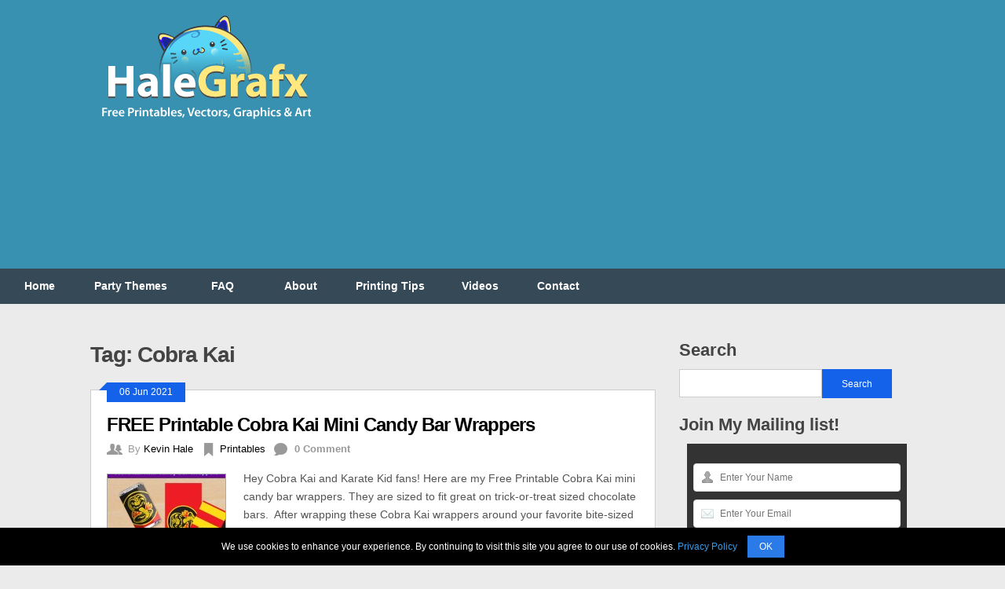

--- FILE ---
content_type: text/html; charset=UTF-8
request_url: https://halegrafx.com/tag/cobra-kai/
body_size: 5385
content:
<!DOCTYPE html><html
class="no-js" lang="en-US"><head><link
rel="stylesheet" type="text/css" href="https://halegrafx.com/wp-content/cache/minify/000000/RcpBDoAgDATAD9lUnwSlRBKgpFsO_t7Ei-eZk73lbJMRT9fjYtzmIVYUtHu0kUJZgN_3Uie0sbqS2IwkQdV8MCCVvvYC.css?491598" media="all" /><meta
charset="UTF-8"><title>Cobra Kai | HaleGrafx</title><link
rel="apple-touch-icon" href="apple-touch-icon.png"><meta
name="viewport" content="width=device-width, initial-scale=1.0"><meta
name="apple-mobile-web-app-capable" content="yes"><meta
name="apple-mobile-web-app-status-bar-style" content="black"><style type="text/css">.adslot_g1{width:728px;height:90px !important}@media screen and (max-width:900px){.adslot_g1{width:468px;height:60px !important;padding-right:7px}}@media screen and (max-width:460px){.adslot_g1{display:none !important}}.adslot_g2{width:336px;height:280px}@media screen and (max-width:600px){.adslot_g2{width:300px;height:250px}}</style><link
rel="pingback" href="https://halegrafx.com/xmlrpc.php" /> <!--[if lt IE 9]><script src="http://html5shim.googlecode.com/svn/trunk/html5.js"></script><![endif]--><style type="text/css">body{background-color:#EBEBEB}.nav-previous a:hover,.nav-next a:hover,#commentform input#submit,#searchform input[type="submit"],.home_menu_item,.secondary-navigation a:hover, .post-date-ribbon,.currenttext, .pagination a:hover,.readMore a,.mts-subscribe input[type="submit"]{background-color:#1462ea}#tabber .inside li .meta b,footer .widget li a:hover,.fn a,.reply a,#tabber .inside li div.info .entry-title a:hover, #navigation ul ul a:hover,.single_post a, a:hover, .textwidget a, #commentform a, #tabber .inside li a, .copyrights a:hover, a, .sidebar.c-4-12 a:hover, .top a:hover{color:#1462ea}.corner{border-color:transparent transparent #1462ea transparent}.secondary-navigation, footer, .sidebar #searchform input[type="submit"]:hover, .readMore a:hover, #commentform input#submit:hover{background-color:#364956}</style><link
rel="alternate" type="application/rss+xml" title="HaleGrafx &raquo; Feed" href="https://halegrafx.com/feed/" /><link
rel="alternate" type="application/rss+xml" title="HaleGrafx &raquo; Comments Feed" href="https://halegrafx.com/comments/feed/" /><link
rel="alternate" type="application/rss+xml" title="HaleGrafx &raquo; Cobra Kai Tag Feed" href="https://halegrafx.com/tag/cobra-kai/feed/" /><link
rel="EditURI" type="application/rsd+xml" title="RSD" href="https://halegrafx.com/xmlrpc.php?rsd" /><link
rel="wlwmanifest" type="application/wlwmanifest+xml" href="https://halegrafx.com/wp-includes/wlwmanifest.xml" /><meta
name="robots" content="noindex,follow" /><link
rel="canonical" href="https://halegrafx.com/tag/cobra-kai/" /></head><body
id ="blog" class="archive tag tag-cobra-kai tag-6771 main cat-303-id"> <header
class="main-header"><div
class="container"><div
id="header"> <a
href="https://halegrafx.com" title="HaleGrafx"><h2 id="logo"></h2></a><div
class="widget-header"><script async src="//pagead2.googlesyndication.com/pagead/js/adsbygoogle.js?491598"></script> <ins
class="adsbygoogle adslot_g1" style="display:inline-block" data-ad-client="ca-pub-7494667682652434" data-ad-slot="6112549978" data-ad-format="auto"></ins><script>(adsbygoogle=window.adsbygoogle||[]).push({});</script></div></div><div
class="secondary-navigation"><div
id="thenav"> <label
for="show-menu" class="show-hg-menu"> Show Menu </label> <input
type="checkbox" id="show-menu" role="button"><ul
id="menu"><li><a
href="https://halegrafx.com" title="HaleGrafx">Home</a></li><li><a
href="https://halegrafx.com/party-themes/" title="HaleGrafx Party Themes">Party Themes</a></li><li><a
href="https://halegrafx.com/faq/" title="HaleGrafx Frequently Asked Questions">FAQ</a></li><li><a
href="https://halegrafx.com/about/" title="About HaleGrafx">About</a></li><li><a
href="https://halegrafx.com/printing-tips/" title="HaleGrafx Printing Tips">Printing Tips</a></li><li><a
href="https://halegrafx.com/videos/" title="HaleGrafx Videos">Videos</a></li><li><a
href="https://halegrafx.com/contact/" title="HaleGrafx Contact">Contact</a></li></ul></div></div></div> </header><div
class="main-container"><div
id="page"><div
class="content"> <article
class="article"><div
id="content_box" class="home_page"><h1 class="postsby"> <span>Tag: Cobra Kai</span></h1><div
class="post excerpt "><div
class="post-date-ribbon"><div
class="corner"></div>06 Jun 2021</div> <header><h2 class="title"> <a
href="https://halegrafx.com/printables/free-printable-cobra-kai-mini-candy-bar-wrappers/" title="FREE Printable Cobra Kai Mini Candy Bar Wrappers" rel="bookmark">FREE Printable Cobra Kai Mini Candy Bar Wrappers</a></h2><div
class="post-info"><div
class="author_mt hp_meta"><span
class="mt_icon"> </span>By <a
rel="nofollow" href="https://halegrafx.com/author/kevin/" title="Posts by Kevin Hale" rel="author">Kevin Hale</a></div><div
class="cat_mt hp_meta"><span
class="mt_icon"> </span><a
href="https://halegrafx.com/category/printables/" rel="nofollow">Printables</a></div><div
class="comment_mt hp_meta"><span
class="mt_icon"> </span> <b>0 Comment</b></div></div> </header> <a
href="https://halegrafx.com/printables/free-printable-cobra-kai-mini-candy-bar-wrappers/" rel="bookmark" title="FREE Printable Cobra Kai Mini Candy Bar Wrappers" id="featured-thumbnail"><div
class="featured-thumbnail"><img
class="attachment-featured wp-post-image" src="https://halegrafx.com/wp-content/uploads/2021/06/cobra-kai-mini-candy-wrappers-150x150.jpg?491598" alt="FREE Printable Cobra Kai Mini Candy Bar Wrappers" /></div> </a><div
class="post-content image-caption-format-1"> Hey Cobra Kai and Karate Kid fans! Here are my Free Printable Cobra Kai mini candy bar wrappers. They are sized to fit great on trick-or-treat sized chocolate bars.  After wrapping these Cobra Kai wrappers around your favorite bite-sized bars you can stuff them in favor bags, or have them ready to serve in a candy bowl for a</div><div
class="readMore"><a
href="https://halegrafx.com/printables/free-printable-cobra-kai-mini-candy-bar-wrappers/" title="FREE Printable Cobra Kai Mini Candy Bar Wrappers" rel="bookmark">Read More</a></div></div><div
class="post excerpt last"><div
class="post-date-ribbon"><div
class="corner"></div>04 Jun 2021</div> <header><h2 class="title"> <a
href="https://halegrafx.com/printables/free-printable-cobra-kai-alphabet-banner-pack/" title="FREE Printable Cobra Kai Alphabet Banner Pack" rel="bookmark">FREE Printable Cobra Kai Alphabet Banner Pack</a></h2><div
class="post-info"><div
class="author_mt hp_meta"><span
class="mt_icon"> </span>By <a
rel="nofollow" href="https://halegrafx.com/author/kevin/" title="Posts by Kevin Hale" rel="author">Kevin Hale</a></div><div
class="cat_mt hp_meta"><span
class="mt_icon"> </span><a
href="https://halegrafx.com/category/printables/" rel="nofollow">Printables</a></div><div
class="comment_mt hp_meta"><span
class="mt_icon"> </span> <b>0 Comment</b></div></div> </header> <a
href="https://halegrafx.com/printables/free-printable-cobra-kai-alphabet-banner-pack/" rel="bookmark" title="FREE Printable Cobra Kai Alphabet Banner Pack" id="featured-thumbnail"><div
class="featured-thumbnail"><img
class="attachment-featured wp-post-image" src="https://halegrafx.com/wp-content/uploads/2021/06/cobra-kai-alphabet-banner-150x150.jpg?491598" alt="FREE Printable Cobra Kai Alphabet Banner Pack" /></div> </a><div
class="post-content image-caption-format-1"> Hey Cobra Kai fans! Grab this FREE printable Cobra Kai alphabet banner pack for your upcoming Cobra Kai or Karate Kid themed parties. This comes with all letters in the alphabet and some spacer sheets to put between words you create. There are so many different ways you can make your own custom Cobra Kai birthday party</div><div
class="readMore"><a
href="https://halegrafx.com/printables/free-printable-cobra-kai-alphabet-banner-pack/" title="FREE Printable Cobra Kai Alphabet Banner Pack" rel="bookmark">Read More</a></div></div><div
class="post excerpt "><div
class="post-date-ribbon"><div
class="corner"></div>19 Feb 2021</div> <header><h2 class="title"> <a
href="https://halegrafx.com/printables/free-printable-cobra-kai-cupcake-wrappers/" title="FREE Printable Cobra Kai Cupcake Wrappers" rel="bookmark">FREE Printable Cobra Kai Cupcake Wrappers</a></h2><div
class="post-info"><div
class="author_mt hp_meta"><span
class="mt_icon"> </span>By <a
rel="nofollow" href="https://halegrafx.com/author/kevin/" title="Posts by Kevin Hale" rel="author">Kevin Hale</a></div><div
class="cat_mt hp_meta"><span
class="mt_icon"> </span><a
href="https://halegrafx.com/category/printables/" rel="nofollow">Printables</a></div><div
class="comment_mt hp_meta"><span
class="mt_icon"> </span> <b>0 Comment</b></div></div> </header> <a
href="https://halegrafx.com/printables/free-printable-cobra-kai-cupcake-wrappers/" rel="bookmark" title="FREE Printable Cobra Kai Cupcake Wrappers" id="featured-thumbnail"><div
class="featured-thumbnail"><img
class="attachment-featured wp-post-image" src="https://halegrafx.com/wp-content/uploads/2021/02/cobra-kai-cupcake-wrappers-150x150.jpg?491598" alt="FREE Printable Cobra Kai Cupcake Wrappers" /></div> </a><div
class="post-content image-caption-format-1"> Get ready for your next party or celebration with these free printable Cobra Kai cupcake wrappers. Decorate your cupcakes and muffins with them for a party, birthday or for when you Binge watch Cobra Kai on Netflix! Pair them up with my free printable Cobra Kai cupcake toppers for perfectly decorated Cobra Kai party cupcakes!  Kids and adult fans</div><div
class="readMore"><a
href="https://halegrafx.com/printables/free-printable-cobra-kai-cupcake-wrappers/" title="FREE Printable Cobra Kai Cupcake Wrappers" rel="bookmark">Read More</a></div></div><div
class="post excerpt last"><div
class="post-date-ribbon"><div
class="corner"></div>11 Feb 2021</div> <header><h2 class="title"> <a
href="https://halegrafx.com/printables/free-printable-cobra-kai-themed-water-bottle-labels/" title="Free Printable Cobra Kai Themed Water Bottle Labels" rel="bookmark">Free Printable Cobra Kai Themed Water Bottle Labels</a></h2><div
class="post-info"><div
class="author_mt hp_meta"><span
class="mt_icon"> </span>By <a
rel="nofollow" href="https://halegrafx.com/author/kevin/" title="Posts by Kevin Hale" rel="author">Kevin Hale</a></div><div
class="cat_mt hp_meta"><span
class="mt_icon"> </span><a
href="https://halegrafx.com/category/printables/" rel="nofollow">Printables</a></div><div
class="comment_mt hp_meta"><span
class="mt_icon"> </span> <b>0 Comment</b></div></div> </header> <a
href="https://halegrafx.com/printables/free-printable-cobra-kai-themed-water-bottle-labels/" rel="bookmark" title="Free Printable Cobra Kai Themed Water Bottle Labels" id="featured-thumbnail"><div
class="featured-thumbnail"><img
class="attachment-featured wp-post-image" src="https://halegrafx.com/wp-content/uploads/2021/02/cobra-kai-water-bottle-labels-150x150.png?491598" alt="Free Printable Cobra Kai Themed Water Bottle Labels" /></div> </a><div
class="post-content image-caption-format-1"> I&#8217;m hooked on Cobra Kai. I grew up with the Karate Kid movies so I really enjoy it. If you or your children are a Cobra Kai themed party, you might find these FREE Printable Cobra Kai Water Bottle Labels in PDF format useful. Whether you are having a martial arts themed party or simply enjoy watching Cobra Kai, these</div><div
class="readMore"><a
href="https://halegrafx.com/printables/free-printable-cobra-kai-themed-water-bottle-labels/" title="Free Printable Cobra Kai Themed Water Bottle Labels" rel="bookmark">Read More</a></div></div><div
class="post excerpt "><div
class="post-date-ribbon"><div
class="corner"></div>07 Feb 2021</div> <header><h2 class="title"> <a
href="https://halegrafx.com/printables/free-printable-cobra-kai-cupcake-toppers/" title="FREE Printable Cobra Kai Cupcake Toppers" rel="bookmark">FREE Printable Cobra Kai Cupcake Toppers</a></h2><div
class="post-info"><div
class="author_mt hp_meta"><span
class="mt_icon"> </span>By <a
rel="nofollow" href="https://halegrafx.com/author/kevin/" title="Posts by Kevin Hale" rel="author">Kevin Hale</a></div><div
class="cat_mt hp_meta"><span
class="mt_icon"> </span><a
href="https://halegrafx.com/category/printables/" rel="nofollow">Printables</a></div><div
class="comment_mt hp_meta"><span
class="mt_icon"> </span> <b>0 Comment</b></div></div> </header> <a
href="https://halegrafx.com/printables/free-printable-cobra-kai-cupcake-toppers/" rel="bookmark" title="FREE Printable Cobra Kai Cupcake Toppers" id="featured-thumbnail"><div
class="featured-thumbnail"><img
class="attachment-featured wp-post-image" src="https://halegrafx.com/wp-content/uploads/2021/02/cobra-kai-cupcake-toppers-150x150.png?491598" alt="FREE Printable Cobra Kai Cupcake Toppers" /></div> </a><div
class="post-content image-caption-format-1"> Welcome Cobra Kai fans! Here are free printable Cobra Kai cupcake toppers for you to download and enjoy at your next Karate Kid or Cobra Kai themed birthday party or celebration. The great thing about these is even though these were designed as cupcake toppers, this free printable can be used on so many different foods and many</div><div
class="readMore"><a
href="https://halegrafx.com/printables/free-printable-cobra-kai-cupcake-toppers/" title="FREE Printable Cobra Kai Cupcake Toppers" rel="bookmark">Read More</a></div></div></div> </article> <aside
class="sidebar c-4-12"><div
id="sidebars" class="g"><div
class="sidebar"><ul
class="sidebar_list"><li
id="sidebar-search" class="widget"><h3>Search</h3><form
action="https://halegrafx.com/search/" id="cse-search-box"><div> <input
type="hidden" name="cx" value="partner-pub-7494667682652434:7376934398" /> <input
type="hidden" name="cof" value="FORID:11" /> <input
type="hidden" name="ie" value="UTF-8" /> <input
id="s" type="text" name="q" size="22" /> <input
type="submit" name="sa" value="Search" /></div></form></li><li
id="sidebar-meta" class="widget"><h3>Join My Mailing list!</h3><ul><div
id="optinforms-form5-container-2" ><form
method="post" target="_blank" action="https://madmimi.com/signups/subscribe/282746" name="hgOpt"><div
id="optinforms-form5"><div
id="optinforms-form5-container-left-2"> <input
type="text" id="optinforms-form5-name-field" name="signup[name]" placeholder="Enter Your Name" data-required-field="This field is required" /> <input
type="text" id="optinforms-form5-email-field" name="signup[email]" placeholder="Enter Your Email" data-required-field="This field is required" /> <input
type="submit" name="submit" id="optinforms-form5-button" value="SUBSCRIBE!" /><div
id="optinforms-form5-disclaimer">No spam, just freebies!</div></div></div><div
class="clear"></div><div
class="clear"></div></form></div><div
class="clear"></div></ul></li><li
id="sidebar-meta" class="widget"><h3>Latest Videos</h3><ul> <a
href="https://www.youtube.com/watch?v=q5FuQQEEzXM" target="_blank"><img
src="https://halegrafx.com/wp-content/uploads/2020/01/yt-thumbnail-grey-hulk-video.jpg?491598" alt="Grey Hulk speed draw" title="Grey Hulk speed draw" width="250" height="125" border="0" /></a><br/><a
href="https://www.youtube.com/watch?v=JK4J9_tmdAI" target="_blank"><img
src="https://halegrafx.com/wp-content/uploads/2020/01/yt-thumbnail-baby-yoda-video.jpg?491598" alt="Baby Yoda Video speed draw" title="Baby Yoda Video speed draw" width="250" height="125" border="0" /></a></ul></li><li
id="sidebar-meta" class="widget"><h3>Sponsors!</h3><ul> <a
href="https://www.etsy.com/shop/TheEnchantedLadybug" target="_blank"><img
src="https://halegrafx.com/wp-content/uploads/2016/03/250-enchanted-ladybug-site.jpg?491598" width="250" height="125" border="0" alt="The Enchanted Ladybug Site" title="The Enchanted Ladybug Site" /></a><br/> <a
href="https://halegrafx.com/tag/roblox" target="_blank"><img
src="https://halegrafx.com/wp-content/uploads/2018/05/roblox-printables-250x125.jpg?491598" alt="Free Roblox Printables" title="Free Roblox Printables" width="250" height="125" border="0" /></a><br/><a
href="https://halegrafx.com/search/minions/" target="_blank"><img
src="https://halegrafx.com/wp-content/uploads/2017/06/free-minion-printables.jpg?491598" alt="Free Minion Printables" title="Free Minion Printables" width="250" height="125" border="0" /></a><br/></ul></li><li
id="sidebar-meta" class="widget"><h3>Categories!</h3><ul><li><a
href="https://halegrafx.com/party-themes/">Party Themes</li><li
class="cat-item cat-item-5"><a
href="https://halegrafx.com/category/children-art/" >Children&#039;s Art</a></li><li
class="cat-item cat-item-6"><a
href="https://halegrafx.com/category/comic-art/" >Comic Art</a></li><li
class="cat-item cat-item-4"><a
href="https://halegrafx.com/category/figures/" >Figures &amp; Statues</a></li><li
class="cat-item cat-item-9"><a
href="https://halegrafx.com/category/flash/" >Flash</a></li><li
class="cat-item cat-item-1441"><a
href="https://halegrafx.com/category/giveaways/" >Giveaways</a></li><li
class="cat-item cat-item-54"><a
href="https://halegrafx.com/category/illustration/" >Illustration</a></li><li
class="cat-item cat-item-303"><a
href="https://halegrafx.com/category/printables/" >Printables</a></li><li
class="cat-item cat-item-192"><a
href="https://halegrafx.com/category/spreadshirt/" >Spreadshirt</a></li><li
class="cat-item cat-item-530"><a
href="https://halegrafx.com/category/svg/" >SVG</a></li><li
class="cat-item cat-item-8"><a
href="https://halegrafx.com/category/threadless/" >Threadless Art</a></li><li
class="cat-item cat-item-13"><a
href="https://halegrafx.com/category/vector-art/" >Vector Art</a></li><li
class="cat-item cat-item-7"><a
href="https://halegrafx.com/category/zazzle/" >Zazzle Art</a></li></ul></li><li
id="sidebar-meta" class="widget"><h3>Popular Tags!</h3><ul><ul><li><a
href="https://halegrafx.com/tag/birthday/" rel="tag">birthday</a></li><li><a
href="https://halegrafx.com/tag/cobra-kai/" rel="tag">Cobra Kai</a></li><li><a
href="https://halegrafx.com/tag/cobra-kai-cupcake-toppers/" rel="tag">Cobra Kai cupcake toppers</a></li><li><a
href="https://halegrafx.com/tag/cobra-kai-download/" rel="tag">Cobra Kai download</a></li><li><a
href="https://halegrafx.com/tag/cobra-kai-party/" rel="tag">Cobra Kai party</a></li><li><a
href="https://halegrafx.com/tag/cobra-kai-party-printables/" rel="tag">Cobra Kai party printables</a></li><li><a
href="https://halegrafx.com/tag/cobra-kai-printables/" rel="tag">Cobra Kai printables</a></li><li><a
href="https://halegrafx.com/tag/cobra-kai-themed-party/" rel="tag">Cobra Kai themed party</a></li><li><a
href="https://halegrafx.com/tag/cupcake-toppers-2/" rel="tag">cupcake toppers</a></li><li><a
href="https://halegrafx.com/tag/digital-scrapbooking/" rel="tag">digital scrapbooking</a></li><li><a
href="https://halegrafx.com/tag/free-cobra-kai-cupcake-toppers/" rel="tag">free Cobra Kai cupcake toppers</a></li><li><a
href="https://halegrafx.com/tag/free-cobra-kai-party-printable/" rel="tag">free Cobra Kai party printable</a></li><li><a
href="https://halegrafx.com/tag/free-cobra-kai-printable/" rel="tag">free Cobra Kai printable</a></li><li><a
href="https://halegrafx.com/tag/free-cobra-kai-toppers/" rel="tag">free Cobra Kai toppers</a></li><li><a
href="https://halegrafx.com/tag/free-cupcake-toppers/" rel="tag">free cupcake toppers</a></li><li><a
href="https://halegrafx.com/tag/free-printable/" rel="tag">free printable</a></li><li><a
href="https://halegrafx.com/tag/game-printable/" rel="tag">game printable</a></li><li><a
href="https://halegrafx.com/tag/karate-kid/" rel="tag">karate kid</a></li><li><a
href="https://halegrafx.com/tag/party-printable/" rel="tag">party printable</a></li></ul></ul></li></ul></div></div> </aside></div></div></div> <footer><div
class="container"><div
class="footer-widgets"><div
class="f-widget f-widget-1"></div><div
class="f-widget f-widget-2"></div><div
class="f-widget last"></div><div
class="f-widget f-widget-1"><div
class="widget"><h3>Share, Pin, connect!</h3><br/><div
id="hg-share"><img
src="https://halegrafx.com/wp-content/uploads/2018/07/social-media-icons.gif?491598" alt="Halegrafx.com - Share this page!" width="150" height="40" border="0" usemap="#Map" title="Halegrafx.com - Share this page!" /><map
name="Map" id="Map"><area
shape="rect" coords="1,2,43,41" href="https://facebook.com/halegrafx.1" target="_blank" rel="nofollow" alt="Share HaleGrafx on Facebook!" title="Share HaleGrafx on Facebook!" /><area
shape="rect" coords="54,-1,97,40" href="https://pinterest.com/halegrafx" target="_blank" rel="nofollow" alt="Share HaleGrafx on Pinterest" title="Share HaleGrafx on Pinterest" /><area
shape="rect" coords="105,-11,191,39" href="https://twitter.com/halegrafx" target="_blank" rel="nofollow" alt="Tweet about HaleGrafx" title="Tweet about HaleGrafx" /></map></div><div
id="sfrmfoot"><form
method="get" id="searchform" class="search-form" action="https://halegrafx.com" _lpchecked="1"><fieldset> <input
type="text" name="s" id="s" value="Search this site..." onblur="if (this.value == '') {this.value = 'Search this site...';}" onfocus="if (this.value == 'Search this site...') {this.value = '';}" > <input
type="submit" value="Search" onclick="if(this.value=='Search this Site...')this.value='';" /></fieldset></form></div></div></div><div
class="f-widget f-widget-2"><div
class="widget"><h3>Sites</h3><li><a
href="https://halegrafx.com/go/zazzle/" title="Zazzle | Custom T-Shirts, Personalized Gifts, Posters, Art, and more" target="_blank">Zazzle</a></li><li><a
href="https://halegrafx.com/go/ladybug/" title="Ladybug themed products on zazzle" target="_blank">Ladybug Land</a></li><li><a
href="https://halegrafx.com/go/hg-zazzle/" title="Customizable products by HaleGrafx" target="_blank">HaleGrafx Zazzle Shop</a></li><li><a
href="https://halegrafx.com/go/country/" title="Angie&#8217;s zazzle Art" target="_blank">Angies&#039;s Country Corner</a></li></div></div><div
class="f-widget last"><div
class="widget"><h3>Pages</h3><li
class="page_item page-item-3268"><a
href="https://halegrafx.com/advertise/">Advertise</a></li><li
class="page_item page-item-2982"><a
href="https://halegrafx.com/faq/">FAQ</a></li><li
class="page_item page-item-397"><a
href="https://halegrafx.com/privacy-policy/">Privacy Policy</a></li><li
class="page_item page-item-392"><a
href="https://halegrafx.com/terms-of-use/">Terms of Use</a></li><li
class="page_item page-item-1134"><a
href="https://halegrafx.com/printing-tips/">Printing Tips</a></li><li
class="page_item page-item-5554"><a
href="https://halegrafx.com/videos/">Videos</a></li><li
class="page_item page-item-8"><a
href="https://halegrafx.com/contact/">Contact</a></li></div></div></div></div><div
class="copyrights"><div
class="row" id="copyright-note"> <span><a
href="https://halegrafx.com/" title="Free printables, vectors, graphics and art">HaleGrafx</a> Copyright &copy; 2025.</span><div
class="top"> <a
href="#top" class="toplink">Back to Top &uarr;</a></div></div></div> </footer><script async src="https://www.googletagmanager.com/gtag/js?id=UA-9569807-3"></script><script>window.dataLayer=window.dataLayer||[];function gtag(){dataLayer.push(arguments);}gtag('js',new Date());gtag('config','UA-9569807-3');</script><script type="text/javascript" src="https://halegrafx.com/wp-content/cache/minify/000000/M9AvykxKys_TzyrWT87Pz85M1cvLL8lMTtXLzcwDAA.js?491598"></script></body></html>

--- FILE ---
content_type: text/html; charset=utf-8
request_url: https://www.google.com/recaptcha/api2/aframe
body_size: 267
content:
<!DOCTYPE HTML><html><head><meta http-equiv="content-type" content="text/html; charset=UTF-8"></head><body><script nonce="oMAdVHfMTXk0WD1os3CiuQ">/** Anti-fraud and anti-abuse applications only. See google.com/recaptcha */ try{var clients={'sodar':'https://pagead2.googlesyndication.com/pagead/sodar?'};window.addEventListener("message",function(a){try{if(a.source===window.parent){var b=JSON.parse(a.data);var c=clients[b['id']];if(c){var d=document.createElement('img');d.src=c+b['params']+'&rc='+(localStorage.getItem("rc::a")?sessionStorage.getItem("rc::b"):"");window.document.body.appendChild(d);sessionStorage.setItem("rc::e",parseInt(sessionStorage.getItem("rc::e")||0)+1);localStorage.setItem("rc::h",'1769158487994');}}}catch(b){}});window.parent.postMessage("_grecaptcha_ready", "*");}catch(b){}</script></body></html>